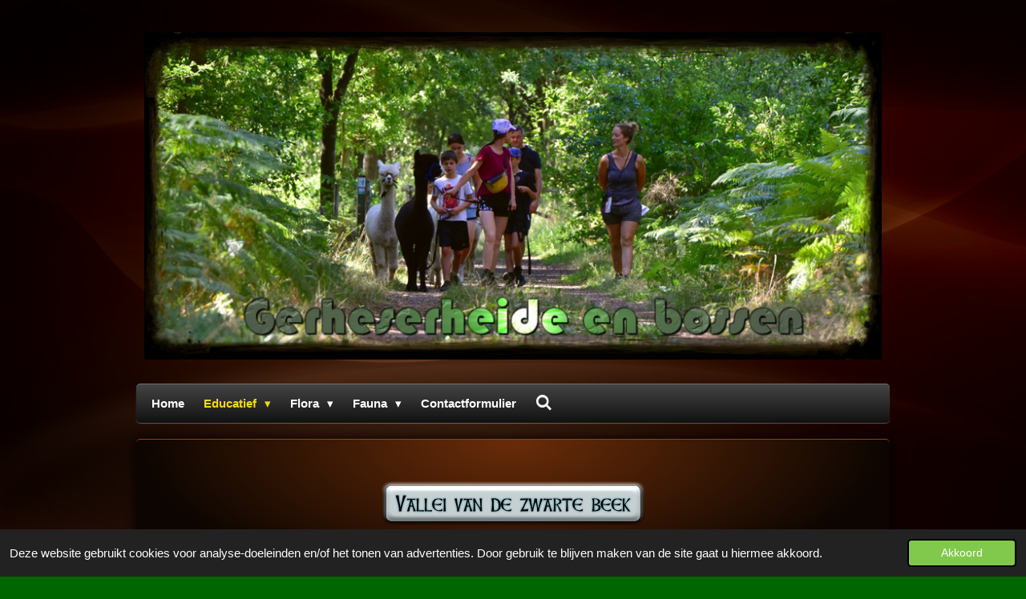

--- FILE ---
content_type: text/html; charset=UTF-8
request_url: https://www.gerheserheide-en-bossen.be/educatief/wandelingen/limburg/beringen/vallei-van-de-zwarte-beek
body_size: 10997
content:
<!DOCTYPE html>
<html lang="nl">
    <head>
        <meta http-equiv="Content-Type" content="text/html; charset=utf-8">
        <meta name="viewport" content="width=device-width, initial-scale=1.0, maximum-scale=5.0">
        <meta http-equiv="X-UA-Compatible" content="IE=edge">
        <link rel="canonical" href="https://www.gerheserheide-en-bossen.be/educatief/wandelingen/limburg/beringen/vallei-van-de-zwarte-beek">
        <link rel="sitemap" type="application/xml" href="https://www.gerheserheide-en-bossen.be/sitemap.xml">
        <meta property="og:title" content="Vallei van de zwarte beek / Beringen / Limburg / Wandelingen / Educatief | Gerheserheide Leopoldsburg-Ham">
        <meta property="og:url" content="https://www.gerheserheide-en-bossen.be/educatief/wandelingen/limburg/beringen/vallei-van-de-zwarte-beek">
        <base href="https://www.gerheserheide-en-bossen.be/">
        <meta name="description" property="og:description" content="">
                <script nonce="136c54da1ee7cc496222b96584bd83fd">
            
            window.JOUWWEB = window.JOUWWEB || {};
            window.JOUWWEB.application = window.JOUWWEB.application || {};
            window.JOUWWEB.application = {"backends":[{"domain":"jouwweb.nl","freeDomain":"jouwweb.site"},{"domain":"webador.com","freeDomain":"webadorsite.com"},{"domain":"webador.de","freeDomain":"webadorsite.com"},{"domain":"webador.fr","freeDomain":"webadorsite.com"},{"domain":"webador.es","freeDomain":"webadorsite.com"},{"domain":"webador.it","freeDomain":"webadorsite.com"},{"domain":"jouwweb.be","freeDomain":"jouwweb.site"},{"domain":"webador.ie","freeDomain":"webadorsite.com"},{"domain":"webador.co.uk","freeDomain":"webadorsite.com"},{"domain":"webador.at","freeDomain":"webadorsite.com"},{"domain":"webador.be","freeDomain":"webadorsite.com"},{"domain":"webador.ch","freeDomain":"webadorsite.com"},{"domain":"webador.ch","freeDomain":"webadorsite.com"},{"domain":"webador.mx","freeDomain":"webadorsite.com"},{"domain":"webador.com","freeDomain":"webadorsite.com"},{"domain":"webador.dk","freeDomain":"webadorsite.com"},{"domain":"webador.se","freeDomain":"webadorsite.com"},{"domain":"webador.no","freeDomain":"webadorsite.com"},{"domain":"webador.fi","freeDomain":"webadorsite.com"},{"domain":"webador.ca","freeDomain":"webadorsite.com"},{"domain":"webador.ca","freeDomain":"webadorsite.com"},{"domain":"webador.pl","freeDomain":"webadorsite.com"},{"domain":"webador.com.au","freeDomain":"webadorsite.com"},{"domain":"webador.nz","freeDomain":"webadorsite.com"}],"editorLocale":"nl-BE","editorTimezone":"Europe\/Amsterdam","editorLanguage":"nl","analytics4TrackingId":"G-E6PZPGE4QM","analyticsDimensions":[],"backendDomain":"www.jouwweb.nl","backendShortDomain":"jouwweb.nl","backendKey":"jouwweb-nl","freeWebsiteDomain":"jouwweb.site","noSsl":false,"build":{"reference":"da7f817"},"linkHostnames":["www.jouwweb.nl","www.webador.com","www.webador.de","www.webador.fr","www.webador.es","www.webador.it","www.jouwweb.be","www.webador.ie","www.webador.co.uk","www.webador.at","www.webador.be","www.webador.ch","fr.webador.ch","www.webador.mx","es.webador.com","www.webador.dk","www.webador.se","www.webador.no","www.webador.fi","www.webador.ca","fr.webador.ca","www.webador.pl","www.webador.com.au","www.webador.nz"],"assetsUrl":"https:\/\/assets.jwwb.nl","loginUrl":"https:\/\/www.jouwweb.nl\/inloggen","publishUrl":"https:\/\/www.jouwweb.nl\/v2\/website\/1040630\/publish-proxy","adminUserOrIp":false,"pricing":{"plans":{"lite":{"amount":"700","currency":"EUR"},"pro":{"amount":"1200","currency":"EUR"},"business":{"amount":"2400","currency":"EUR"}},"yearlyDiscount":{"price":{"amount":"2400","currency":"EUR"},"ratio":0.17,"percent":"17%","discountPrice":{"amount":"2400","currency":"EUR"},"termPricePerMonth":{"amount":"1200","currency":"EUR"},"termPricePerYear":{"amount":"12000","currency":"EUR"}}},"hcUrl":{"add-product-variants":"https:\/\/help.jouwweb.nl\/hc\/nl\/articles\/28594307773201","basic-vs-advanced-shipping":"https:\/\/help.jouwweb.nl\/hc\/nl\/articles\/28594268794257","html-in-head":"https:\/\/help.jouwweb.nl\/hc\/nl\/articles\/28594336422545","link-domain-name":"https:\/\/help.jouwweb.nl\/hc\/nl\/articles\/28594325307409","optimize-for-mobile":"https:\/\/help.jouwweb.nl\/hc\/nl\/articles\/28594312927121","seo":"https:\/\/help.jouwweb.nl\/hc\/nl\/sections\/28507243966737","transfer-domain-name":"https:\/\/help.jouwweb.nl\/hc\/nl\/articles\/28594325232657","website-not-secure":"https:\/\/help.jouwweb.nl\/hc\/nl\/articles\/28594252935825"}};
            window.JOUWWEB.brand = {"type":"jouwweb","name":"JouwWeb","domain":"JouwWeb.nl","supportEmail":"support@jouwweb.nl"};
                    
                window.JOUWWEB = window.JOUWWEB || {};
                window.JOUWWEB.websiteRendering = {"locale":"nl-NL","timezone":"Europe\/Amsterdam","routes":{"api\/upload\/product-field":"\/_api\/upload\/product-field","checkout\/cart":"\/winkelwagen","payment":"\/bestelling-afronden\/:publicOrderId","payment\/forward":"\/bestelling-afronden\/:publicOrderId\/forward","public-order":"\/bestelling\/:publicOrderId","checkout\/authorize":"\/winkelwagen\/authorize\/:gateway","wishlist":"\/verlanglijst"}};
                                                    window.JOUWWEB.website = {"id":1040630,"locale":"nl-NL","enabled":true,"title":"Gerheserheide Leopoldsburg-Ham","hasTitle":true,"roleOfLoggedInUser":null,"ownerLocale":"nl-BE","plan":"pro","freeWebsiteDomain":"jouwweb.site","backendKey":"jouwweb-be","currency":"EUR","defaultLocale":"nl-NL","url":"https:\/\/www.gerheserheide-en-bossen.be\/","homepageSegmentId":4817939,"category":"website","isOffline":false,"isPublished":true,"locales":["nl-NL"],"allowed":{"ads":false,"credits":true,"externalLinks":true,"slideshow":true,"customDefaultSlideshow":true,"hostedAlbums":true,"moderators":true,"mailboxQuota":1,"statisticsVisitors":true,"statisticsDetailed":true,"statisticsMonths":1,"favicon":true,"password":true,"freeDomains":0,"freeMailAccounts":1,"canUseLanguages":false,"fileUpload":true,"legacyFontSize":false,"webshop":true,"products":10,"imageText":false,"search":true,"audioUpload":true,"videoUpload":0,"allowDangerousForms":false,"allowHtmlCode":true,"mobileBar":true,"sidebar":false,"poll":false,"allowCustomForms":true,"allowBusinessListing":true,"allowCustomAnalytics":true,"allowAccountingLink":true,"digitalProducts":false,"sitemapElement":false},"mobileBar":{"enabled":true,"theme":"dark","email":{"active":false},"location":{"active":true,"value":"Immertstraat, 3971 Leopoldsburg, Belgi\u00eb"},"phone":{"active":false},"whatsapp":{"active":false},"social":{"active":true,"network":"facebook","value":"undefined"}},"webshop":{"enabled":false,"currency":"EUR","taxEnabled":false,"taxInclusive":true,"vatDisclaimerVisible":false,"orderNotice":"<p>Indien u speciale wensen heeft kunt u deze doorgeven via het Opmerkingen-veld in de laatste stap.<\/p>","orderConfirmation":null,"freeShipping":false,"freeShippingAmount":"0.00","shippingDisclaimerVisible":false,"pickupAllowed":false,"couponAllowed":false,"detailsPageAvailable":true,"socialMediaVisible":true,"termsPage":null,"termsPageUrl":null,"extraTerms":null,"pricingVisible":true,"orderButtonVisible":true,"shippingAdvanced":false,"shippingAdvancedBackEnd":false,"soldOutVisible":true,"backInStockNotificationEnabled":false,"canAddProducts":true,"nextOrderNumber":1,"allowedServicePoints":[],"sendcloudConfigured":false,"sendcloudFallbackPublicKey":"a3d50033a59b4a598f1d7ce7e72aafdf","taxExemptionAllowed":true,"invoiceComment":null,"emptyCartVisible":false,"minimumOrderPrice":null,"productNumbersEnabled":false,"wishlistEnabled":false,"hideTaxOnCart":false},"isTreatedAsWebshop":false};                            window.JOUWWEB.cart = {"products":[],"coupon":null,"shippingCountryCode":null,"shippingChoice":null,"breakdown":[]};                            window.JOUWWEB.scripts = [];                        window.parent.JOUWWEB.colorPalette = window.JOUWWEB.colorPalette;
        </script>
                <title>Vallei van de zwarte beek / Beringen / Limburg / Wandelingen / Educatief | Gerheserheide Leopoldsburg-Ham</title>
                                                                            <meta property="og:image" content="https&#x3A;&#x2F;&#x2F;primary.jwwb.nl&#x2F;public&#x2F;j&#x2F;j&#x2F;o&#x2F;temp-besvrglftwynrsttnrxr&#x2F;wuctuu&#x2F;cooltext369242519735789-1.png">
                    <meta property="og:image" content="https&#x3A;&#x2F;&#x2F;primary.jwwb.nl&#x2F;public&#x2F;j&#x2F;j&#x2F;o&#x2F;temp-besvrglftwynrsttnrxr&#x2F;femnjk&#x2F;cats-12.jpg&#x3F;enable-io&#x3D;true&amp;enable&#x3D;upscale&amp;fit&#x3D;bounds&amp;width&#x3D;1200">
                                    <meta name="twitter:card" content="summary_large_image">
                        <meta property="twitter:image" content="https&#x3A;&#x2F;&#x2F;primary.jwwb.nl&#x2F;public&#x2F;j&#x2F;j&#x2F;o&#x2F;temp-besvrglftwynrsttnrxr&#x2F;wuctuu&#x2F;cooltext369242519735789-1.png">
                                                    <meta name="p:domain_verify" content="bbcada2a964ac3f3f5dab2eb40798ae0"><meta name="google-site-verification" content="-qf5fjNFNizo3DeXCjIBow2ND-DDRexT0RaMlb5zX7s"><script>
<script type="text/javascript" src="//fc.webmasterpro.de/counter.php?name=Bartoesh"></script><noscript><div><img src="//fc.webmasterpro.de/as_noscript.php?name=Bartoesh" style="width:1px;height:1px;" alt=""></div></noscript>
<script>
document.addEventListener('contextmenu',function(e){e.preventDefault();e.stopPropagation();});
document.addEventListener('copy',function(e){e.preventDefault();e.stopPropagation();});
document.addEventListener('cut',function(e){e.preventDefault();e.stopPropagation();});
</script>
<style>
.jw-album-image img, .jw-element-image img { pointer-events: none; -webkit-touch-callout: none; }
.pswp__share-tooltip .pswp__share--download { display: none; }
</style>




                            <script src="https://plausible.io/js/script.manual.js" nonce="136c54da1ee7cc496222b96584bd83fd" data-turbo-track="reload" defer data-domain="shard5.jouwweb.nl"></script>
<link rel="stylesheet" type="text/css" href="https://gfonts.jwwb.nl/css?display=fallback&amp;family=Open+Sans%3A400%2C700%2C400italic%2C700italic" nonce="136c54da1ee7cc496222b96584bd83fd" data-turbo-track="dynamic">
<script src="https://assets.jwwb.nl/assets/build/website-rendering/nl-NL.js?bust=af8dcdef13a1895089e9" nonce="136c54da1ee7cc496222b96584bd83fd" data-turbo-track="reload" defer></script>
<script src="https://assets.jwwb.nl/assets/website-rendering/runtime.d9e65c74d3b5e295ad0f.js?bust=5de238b33c4b1a20f3c0" nonce="136c54da1ee7cc496222b96584bd83fd" data-turbo-track="reload" defer></script>
<script src="https://assets.jwwb.nl/assets/website-rendering/103.3d75ec3708e54af67f50.js?bust=cb0aa3c978e146edbd0d" nonce="136c54da1ee7cc496222b96584bd83fd" data-turbo-track="reload" defer></script>
<script src="https://assets.jwwb.nl/assets/website-rendering/main.bcab55bcfe2c590dc3f8.js?bust=b6d9535978efcc7ec6e9" nonce="136c54da1ee7cc496222b96584bd83fd" data-turbo-track="reload" defer></script>
<link rel="preload" href="https://assets.jwwb.nl/assets/website-rendering/styles.e3fbacb39e54ae23f98d.css?bust=0288a9a53dd3ec3062c5" as="style">
<link rel="preload" href="https://assets.jwwb.nl/assets/website-rendering/fonts/icons-website-rendering/font/website-rendering.woff2?bust=bd2797014f9452dadc8e" as="font" crossorigin>
<link rel="preconnect" href="https://gfonts.jwwb.nl">
<link rel="stylesheet" type="text/css" href="https://assets.jwwb.nl/assets/website-rendering/styles.e3fbacb39e54ae23f98d.css?bust=0288a9a53dd3ec3062c5" nonce="136c54da1ee7cc496222b96584bd83fd" data-turbo-track="dynamic">
<link rel="preconnect" href="https://assets.jwwb.nl">
<link rel="stylesheet" type="text/css" href="https://primary.jwwb.nl/public/j/j/o/temp-besvrglftwynrsttnrxr/style.css?bust=1759694753" nonce="136c54da1ee7cc496222b96584bd83fd" data-turbo-track="dynamic">    </head>
    <body
        id="top"
        class="jw-is-no-slideshow jw-header-is-image jw-is-segment-page jw-is-frontend jw-is-no-sidebar jw-is-no-messagebar jw-is-no-touch-device jw-is-no-mobile"
                                    data-jouwweb-page="6476489"
                                                data-jouwweb-segment-id="6476489"
                                                data-jouwweb-segment-type="page"
                                                data-template-threshold="960"
                                                data-template-name="voetbal"
                            itemscope
        itemtype="https://schema.org/WebPage"
    >
                                    <meta itemprop="url" content="https://www.gerheserheide-en-bossen.be/educatief/wandelingen/limburg/beringen/vallei-van-de-zwarte-beek">
        <div class="jw-background"></div>
        <div class="jw-body">
            <div class="jw-mobile-menu jw-mobile-is-logo js-mobile-menu">
            <button
            type="button"
            class="jw-mobile-menu__button jw-mobile-search-button"
            aria-label="Zoek binnen website"
        >
            <span class="jw-icon-search"></span>
        </button>
        <div class="jw-mobile-header jw-mobile-header--image">
        <a            class="jw-mobile-header-content"
                            href="/"
                        >
                            <img class="jw-mobile-logo jw-mobile-logo--landscape" src="https://primary.jwwb.nl/public/j/j/o/temp-besvrglftwynrsttnrxr/o2z59a/image-25.png?enable-io=true&amp;enable=upscale&amp;height=70" srcset="https://primary.jwwb.nl/public/j/j/o/temp-besvrglftwynrsttnrxr/o2z59a/image-25.png?enable-io=true&amp;enable=upscale&amp;height=70 1x, https://primary.jwwb.nl/public/j/j/o/temp-besvrglftwynrsttnrxr/o2z59a/image-25.png?enable-io=true&amp;enable=upscale&amp;height=140&amp;quality=70 2x" alt="Gerheserheide Leopoldsburg-Ham" title="Gerheserheide Leopoldsburg-Ham">                                </a>
    </div>

    
            <button
            type="button"
            class="jw-mobile-menu__button jw-mobile-toggle"
            aria-label="Open / sluit menu"
        >
            <span class="jw-icon-burger"></span>
        </button>
    </div>
    <div class="jw-mobile-menu-search jw-mobile-menu-search--hidden">
        <form
            action="/zoeken"
            method="get"
            class="jw-mobile-menu-search__box"
        >
            <input
                type="text"
                name="q"
                value=""
                placeholder="Zoeken..."
                class="jw-mobile-menu-search__input"
            >
            <button type="submit" class="jw-btn jw-btn--style-flat jw-mobile-menu-search__button">
                <span class="website-rendering-icon-search"></span>
            </button>
            <button type="button" class="jw-btn jw-btn--style-flat jw-mobile-menu-search__button js-cancel-search">
                <span class="website-rendering-icon-cancel"></span>
            </button>
        </form>
    </div>
            <div class="bg-1"></div>
<div class="bg-2"></div>
<div class="wrapper">
    <header class="topbar js-topbar-content-container">
        <div class="jw-header-logo">
            <div
    id="jw-header-image-container"
    class="jw-header jw-header-image jw-header-image-toggle"
    style="flex-basis: 940px; max-width: 940px; flex-shrink: 1;"
>
            <a href="/">
        <img id="jw-header-image" data-image-id="65362784" srcset="https://primary.jwwb.nl/public/j/j/o/temp-besvrglftwynrsttnrxr/o2z59a/image-25.png?enable-io=true&amp;width=940 940w, https://primary.jwwb.nl/public/j/j/o/temp-besvrglftwynrsttnrxr/o2z59a/image-25.png?enable-io=true&amp;width=1880 1880w" class="jw-header-image" title="Gerheserheide Leopoldsburg-Ham" style="" sizes="940px" width="940" height="418" intrinsicsize="940.00 x 418.00" alt="Gerheserheide Leopoldsburg-Ham">                </a>
    </div>
        <div
    class="jw-header jw-header-title-container jw-header-text jw-header-text-toggle"
    data-stylable="true"
>
    <a        id="jw-header-title"
        class="jw-header-title"
                    href="/"
            >
        <span style="color: #70f80a; font-size: 70%;"><span style="color: #cef0b5;">Gerheserheide</span></span>    </a>
</div>
</div>
    </header>
    <nav class="menu clear jw-menu-collapse jw-menu-copy">
        <ul
    id="jw-menu"
    class="jw-menu jw-menu-horizontal"
            >
            <li
    class="jw-menu-item"
>
        <a        class="jw-menu-link"
        href="/"                                            data-page-link-id="4817939"
                            >
                <span class="">
            Home        </span>
            </a>
                </li>
            <li
    class="jw-menu-item jw-menu-has-submenu jw-menu-is-active"
>
        <a        class="jw-menu-link js-active-menu-item"
        href="/educatief"                                            data-page-link-id="9199532"
                            >
                <span class="">
            Educatief        </span>
                    <span class="jw-arrow jw-arrow-toplevel"></span>
            </a>
                    <ul
            class="jw-submenu"
                    >
                            <li
    class="jw-menu-item"
>
        <a        class="jw-menu-link"
        href="/educatief/determinatie"                                            data-page-link-id="6465351"
                            >
                <span class="">
            Determinatie        </span>
            </a>
                </li>
                            <li
    class="jw-menu-item"
>
        <a        class="jw-menu-link"
        href="/educatief/interessante-links"                                            data-page-link-id="9289432"
                            >
                <span class="">
            Interessante links        </span>
            </a>
                </li>
                            <li
    class="jw-menu-item"
>
        <a        class="jw-menu-link"
        href="/educatief/pdf"                                            data-page-link-id="5640409"
                            >
                <span class="">
            PDF        </span>
            </a>
                </li>
                            <li
    class="jw-menu-item"
>
        <a        class="jw-menu-link"
        href="/educatief/video"                                            data-page-link-id="6441281"
                            >
                <span class="">
            Video        </span>
            </a>
                </li>
                            <li
    class="jw-menu-item jw-menu-is-active"
>
        <a        class="jw-menu-link js-active-menu-item"
        href="/educatief/wandelingen"                                            data-page-link-id="4018669"
                            >
                <span class="">
            Wandelingen        </span>
            </a>
                </li>
                            <li
    class="jw-menu-item"
>
        <a        class="jw-menu-link"
        href="/educatief/woordenlijst"                                            data-page-link-id="9014319"
                            >
                <span class="">
            Woordenlijst        </span>
            </a>
                </li>
                    </ul>
        </li>
            <li
    class="jw-menu-item jw-menu-has-submenu"
>
        <a        class="jw-menu-link"
        href="/flora"                                            data-page-link-id="9199599"
                            >
                <span class="">
            Flora        </span>
                    <span class="jw-arrow jw-arrow-toplevel"></span>
            </a>
                    <ul
            class="jw-submenu"
                    >
                            <li
    class="jw-menu-item"
>
        <a        class="jw-menu-link"
        href="/flora/planten"                                            data-page-link-id="9199809"
                            >
                <span class="">
            Planten        </span>
            </a>
                </li>
                            <li
    class="jw-menu-item"
>
        <a        class="jw-menu-link"
        href="/flora/zwammen"                                            data-page-link-id="4598906"
                            >
                <span class="">
            Zwammen        </span>
            </a>
                </li>
                    </ul>
        </li>
            <li
    class="jw-menu-item jw-menu-has-submenu"
>
        <a        class="jw-menu-link"
        href="/fauna"                                            data-page-link-id="9199590"
                            >
                <span class="">
            Fauna        </span>
                    <span class="jw-arrow jw-arrow-toplevel"></span>
            </a>
                    <ul
            class="jw-submenu"
                    >
                            <li
    class="jw-menu-item"
>
        <a        class="jw-menu-link"
        href="/fauna/amfibieen"                                            data-page-link-id="4598657"
                            >
                <span class="">
            Amfibieën        </span>
            </a>
                </li>
                            <li
    class="jw-menu-item jw-menu-has-submenu"
>
        <a        class="jw-menu-link"
        href="/fauna/insecten"                                            data-page-link-id="9199610"
                            >
                <span class="">
            Insecten        </span>
                    <span class="jw-arrow"></span>
            </a>
                    <ul
            class="jw-submenu"
                    >
                            <li
    class="jw-menu-item"
>
        <a        class="jw-menu-link"
        href="/fauna/insecten/bijen-wespen"                                            data-page-link-id="4598676"
                            >
                <span class="">
            Bijen-Wespen        </span>
            </a>
                </li>
                            <li
    class="jw-menu-item"
>
        <a        class="jw-menu-link"
        href="/fauna/insecten/cicaden"                                            data-page-link-id="9209158"
                            >
                <span class="">
            Cicaden        </span>
            </a>
                </li>
                            <li
    class="jw-menu-item"
>
        <a        class="jw-menu-link"
        href="/fauna/insecten/kakkerlakken"                                            data-page-link-id="16799015"
                            >
                <span class="">
            Kakkerlakken        </span>
            </a>
                </li>
                            <li
    class="jw-menu-item"
>
        <a        class="jw-menu-link"
        href="/fauna/insecten/kevers"                                            data-page-link-id="4598720"
                            >
                <span class="">
            Kevers        </span>
            </a>
                </li>
                            <li
    class="jw-menu-item"
>
        <a        class="jw-menu-link"
        href="/fauna/insecten/libellen-juffers"                                            data-page-link-id="4598750"
                            >
                <span class="">
            Libellen-Juffers        </span>
            </a>
                </li>
                            <li
    class="jw-menu-item"
>
        <a        class="jw-menu-link"
        href="/fauna/insecten/mieren"                                            data-page-link-id="9828470"
                            >
                <span class="">
            Mieren        </span>
            </a>
                </li>
                            <li
    class="jw-menu-item"
>
        <a        class="jw-menu-link"
        href="/fauna/insecten/mierenleeuwen"                                            data-page-link-id="9270365"
                            >
                <span class="">
            Mierenleeuwen        </span>
            </a>
                </li>
                            <li
    class="jw-menu-item"
>
        <a        class="jw-menu-link"
        href="/fauna/insecten/muggen"                                            data-page-link-id="9199269"
                            >
                <span class="">
            Muggen        </span>
            </a>
                </li>
                            <li
    class="jw-menu-item"
>
        <a        class="jw-menu-link"
        href="/fauna/insecten/sprinkhanen"                                            data-page-link-id="4598857"
                            >
                <span class="">
            Sprinkhanen        </span>
            </a>
                </li>
                            <li
    class="jw-menu-item"
>
        <a        class="jw-menu-link"
        href="/fauna/insecten/vliegen"                                            data-page-link-id="4598863"
                            >
                <span class="">
            Vliegen        </span>
            </a>
                </li>
                            <li
    class="jw-menu-item"
>
        <a        class="jw-menu-link"
        href="/fauna/insecten/vlinders"                                            data-page-link-id="4598875"
                            >
                <span class="">
            Vlinders        </span>
            </a>
                </li>
                            <li
    class="jw-menu-item"
>
        <a        class="jw-menu-link"
        href="/fauna/insecten/wantsen"                                            data-page-link-id="4598901"
                            >
                <span class="">
            Wantsen        </span>
            </a>
                </li>
                            <li
    class="jw-menu-item jw-menu-has-submenu"
>
        <a        class="jw-menu-link"
        href="/fauna/insecten/andere-insecten"                                            data-page-link-id="20023819"
                            >
                <span class="">
            Andere insecten        </span>
                    <span class="jw-arrow"></span>
            </a>
                    <ul
            class="jw-submenu"
                    >
                            <li
    class="jw-menu-item"
>
        <a        class="jw-menu-link"
        href="/fauna/insecten/andere-insecten/elzenvliegen"                                            data-page-link-id="20023829"
                            >
                <span class="">
            Elzenvliegen        </span>
            </a>
                </li>
                    </ul>
        </li>
                    </ul>
        </li>
                            <li
    class="jw-menu-item"
>
        <a        class="jw-menu-link"
        href="/fauna/reptielen"                                            data-page-link-id="10073089"
                            >
                <span class="">
            Reptielen        </span>
            </a>
                </li>
                            <li
    class="jw-menu-item"
>
        <a        class="jw-menu-link"
        href="/fauna/spinachtigen"                                            data-page-link-id="4598854"
                            >
                <span class="">
            Spinachtigen        </span>
            </a>
                </li>
                            <li
    class="jw-menu-item"
>
        <a        class="jw-menu-link"
        href="/fauna/vogels"                                            data-page-link-id="4598889"
                            >
                <span class="">
            Vogels        </span>
            </a>
                </li>
                            <li
    class="jw-menu-item"
>
        <a        class="jw-menu-link"
        href="/fauna/weekdieren"                                            data-page-link-id="4598904"
                            >
                <span class="">
            Weekdieren        </span>
            </a>
                </li>
                            <li
    class="jw-menu-item"
>
        <a        class="jw-menu-link"
        href="/fauna/zoogdieren"                                            data-page-link-id="4598905"
                            >
                <span class="">
            Zoogdieren        </span>
            </a>
                </li>
                            <li
    class="jw-menu-item jw-menu-has-submenu"
>
        <a        class="jw-menu-link"
        href="/fauna/andere-dieren"                                            data-page-link-id="10522657"
                            >
                <span class="">
            Andere dieren        </span>
                    <span class="jw-arrow"></span>
            </a>
                    <ul
            class="jw-submenu"
                    >
                            <li
    class="jw-menu-item"
>
        <a        class="jw-menu-link"
        href="/fauna/andere-dieren/stekelhuidigen"                                            data-page-link-id="10522666"
                            >
                <span class="">
            Stekelhuidigen        </span>
            </a>
                </li>
                            <li
    class="jw-menu-item"
>
        <a        class="jw-menu-link"
        href="/fauna/andere-dieren/vissen"                                            data-page-link-id="30478542"
                            >
                <span class="">
            Vissen        </span>
            </a>
                </li>
                    </ul>
        </li>
                    </ul>
        </li>
            <li
    class="jw-menu-item"
>
        <a        class="jw-menu-link"
        href="/contactformulier"                                            data-page-link-id="6021060"
                            >
                <span class="">
            Contactformulier        </span>
            </a>
                </li>
            <li
    class="jw-menu-item jw-menu-search-item"
>
        <button        class="jw-menu-link jw-menu-link--icon jw-text-button"
                                                                    title="Zoeken"
            >
                                <span class="website-rendering-icon-search"></span>
                            <span class="hidden-desktop-horizontal-menu">
            Zoeken        </span>
            </button>
                
            <div class="jw-popover-container jw-popover-container--inline is-hidden">
                <div class="jw-popover-backdrop"></div>
                <div class="jw-popover">
                    <div class="jw-popover__arrow"></div>
                    <div class="jw-popover__content jw-section-white">
                        <form  class="jw-search" action="/zoeken" method="get">
                            
                            <input class="jw-search__input" type="text" name="q" value="" placeholder="Zoeken..." >
                            <button class="jw-search__submit" type="submit">
                                <span class="website-rendering-icon-search"></span>
                            </button>
                        </form>
                    </div>
                </div>
            </div>
                        </li>
    
    </ul>

    <script nonce="136c54da1ee7cc496222b96584bd83fd" id="jw-mobile-menu-template" type="text/template">
        <ul id="jw-menu" class="jw-menu jw-menu-horizontal jw-menu-spacing--mobile-bar">
                            <li
    class="jw-menu-item"
>
        <a        class="jw-menu-link"
        href="/"                                            data-page-link-id="4817939"
                            >
                <span class="">
            Home        </span>
            </a>
                </li>
                            <li
    class="jw-menu-item jw-menu-has-submenu jw-menu-is-active"
>
        <a        class="jw-menu-link js-active-menu-item"
        href="/educatief"                                            data-page-link-id="9199532"
                            >
                <span class="">
            Educatief        </span>
                    <span class="jw-arrow jw-arrow-toplevel"></span>
            </a>
                    <ul
            class="jw-submenu"
                    >
                            <li
    class="jw-menu-item"
>
        <a        class="jw-menu-link"
        href="/educatief/determinatie"                                            data-page-link-id="6465351"
                            >
                <span class="">
            Determinatie        </span>
            </a>
                </li>
                            <li
    class="jw-menu-item"
>
        <a        class="jw-menu-link"
        href="/educatief/interessante-links"                                            data-page-link-id="9289432"
                            >
                <span class="">
            Interessante links        </span>
            </a>
                </li>
                            <li
    class="jw-menu-item"
>
        <a        class="jw-menu-link"
        href="/educatief/pdf"                                            data-page-link-id="5640409"
                            >
                <span class="">
            PDF        </span>
            </a>
                </li>
                            <li
    class="jw-menu-item"
>
        <a        class="jw-menu-link"
        href="/educatief/video"                                            data-page-link-id="6441281"
                            >
                <span class="">
            Video        </span>
            </a>
                </li>
                            <li
    class="jw-menu-item jw-menu-is-active"
>
        <a        class="jw-menu-link js-active-menu-item"
        href="/educatief/wandelingen"                                            data-page-link-id="4018669"
                            >
                <span class="">
            Wandelingen        </span>
            </a>
                </li>
                            <li
    class="jw-menu-item"
>
        <a        class="jw-menu-link"
        href="/educatief/woordenlijst"                                            data-page-link-id="9014319"
                            >
                <span class="">
            Woordenlijst        </span>
            </a>
                </li>
                    </ul>
        </li>
                            <li
    class="jw-menu-item jw-menu-has-submenu"
>
        <a        class="jw-menu-link"
        href="/flora"                                            data-page-link-id="9199599"
                            >
                <span class="">
            Flora        </span>
                    <span class="jw-arrow jw-arrow-toplevel"></span>
            </a>
                    <ul
            class="jw-submenu"
                    >
                            <li
    class="jw-menu-item"
>
        <a        class="jw-menu-link"
        href="/flora/planten"                                            data-page-link-id="9199809"
                            >
                <span class="">
            Planten        </span>
            </a>
                </li>
                            <li
    class="jw-menu-item"
>
        <a        class="jw-menu-link"
        href="/flora/zwammen"                                            data-page-link-id="4598906"
                            >
                <span class="">
            Zwammen        </span>
            </a>
                </li>
                    </ul>
        </li>
                            <li
    class="jw-menu-item jw-menu-has-submenu"
>
        <a        class="jw-menu-link"
        href="/fauna"                                            data-page-link-id="9199590"
                            >
                <span class="">
            Fauna        </span>
                    <span class="jw-arrow jw-arrow-toplevel"></span>
            </a>
                    <ul
            class="jw-submenu"
                    >
                            <li
    class="jw-menu-item"
>
        <a        class="jw-menu-link"
        href="/fauna/amfibieen"                                            data-page-link-id="4598657"
                            >
                <span class="">
            Amfibieën        </span>
            </a>
                </li>
                            <li
    class="jw-menu-item jw-menu-has-submenu"
>
        <a        class="jw-menu-link"
        href="/fauna/insecten"                                            data-page-link-id="9199610"
                            >
                <span class="">
            Insecten        </span>
                    <span class="jw-arrow"></span>
            </a>
                    <ul
            class="jw-submenu"
                    >
                            <li
    class="jw-menu-item"
>
        <a        class="jw-menu-link"
        href="/fauna/insecten/bijen-wespen"                                            data-page-link-id="4598676"
                            >
                <span class="">
            Bijen-Wespen        </span>
            </a>
                </li>
                            <li
    class="jw-menu-item"
>
        <a        class="jw-menu-link"
        href="/fauna/insecten/cicaden"                                            data-page-link-id="9209158"
                            >
                <span class="">
            Cicaden        </span>
            </a>
                </li>
                            <li
    class="jw-menu-item"
>
        <a        class="jw-menu-link"
        href="/fauna/insecten/kakkerlakken"                                            data-page-link-id="16799015"
                            >
                <span class="">
            Kakkerlakken        </span>
            </a>
                </li>
                            <li
    class="jw-menu-item"
>
        <a        class="jw-menu-link"
        href="/fauna/insecten/kevers"                                            data-page-link-id="4598720"
                            >
                <span class="">
            Kevers        </span>
            </a>
                </li>
                            <li
    class="jw-menu-item"
>
        <a        class="jw-menu-link"
        href="/fauna/insecten/libellen-juffers"                                            data-page-link-id="4598750"
                            >
                <span class="">
            Libellen-Juffers        </span>
            </a>
                </li>
                            <li
    class="jw-menu-item"
>
        <a        class="jw-menu-link"
        href="/fauna/insecten/mieren"                                            data-page-link-id="9828470"
                            >
                <span class="">
            Mieren        </span>
            </a>
                </li>
                            <li
    class="jw-menu-item"
>
        <a        class="jw-menu-link"
        href="/fauna/insecten/mierenleeuwen"                                            data-page-link-id="9270365"
                            >
                <span class="">
            Mierenleeuwen        </span>
            </a>
                </li>
                            <li
    class="jw-menu-item"
>
        <a        class="jw-menu-link"
        href="/fauna/insecten/muggen"                                            data-page-link-id="9199269"
                            >
                <span class="">
            Muggen        </span>
            </a>
                </li>
                            <li
    class="jw-menu-item"
>
        <a        class="jw-menu-link"
        href="/fauna/insecten/sprinkhanen"                                            data-page-link-id="4598857"
                            >
                <span class="">
            Sprinkhanen        </span>
            </a>
                </li>
                            <li
    class="jw-menu-item"
>
        <a        class="jw-menu-link"
        href="/fauna/insecten/vliegen"                                            data-page-link-id="4598863"
                            >
                <span class="">
            Vliegen        </span>
            </a>
                </li>
                            <li
    class="jw-menu-item"
>
        <a        class="jw-menu-link"
        href="/fauna/insecten/vlinders"                                            data-page-link-id="4598875"
                            >
                <span class="">
            Vlinders        </span>
            </a>
                </li>
                            <li
    class="jw-menu-item"
>
        <a        class="jw-menu-link"
        href="/fauna/insecten/wantsen"                                            data-page-link-id="4598901"
                            >
                <span class="">
            Wantsen        </span>
            </a>
                </li>
                            <li
    class="jw-menu-item jw-menu-has-submenu"
>
        <a        class="jw-menu-link"
        href="/fauna/insecten/andere-insecten"                                            data-page-link-id="20023819"
                            >
                <span class="">
            Andere insecten        </span>
                    <span class="jw-arrow"></span>
            </a>
                    <ul
            class="jw-submenu"
                    >
                            <li
    class="jw-menu-item"
>
        <a        class="jw-menu-link"
        href="/fauna/insecten/andere-insecten/elzenvliegen"                                            data-page-link-id="20023829"
                            >
                <span class="">
            Elzenvliegen        </span>
            </a>
                </li>
                    </ul>
        </li>
                    </ul>
        </li>
                            <li
    class="jw-menu-item"
>
        <a        class="jw-menu-link"
        href="/fauna/reptielen"                                            data-page-link-id="10073089"
                            >
                <span class="">
            Reptielen        </span>
            </a>
                </li>
                            <li
    class="jw-menu-item"
>
        <a        class="jw-menu-link"
        href="/fauna/spinachtigen"                                            data-page-link-id="4598854"
                            >
                <span class="">
            Spinachtigen        </span>
            </a>
                </li>
                            <li
    class="jw-menu-item"
>
        <a        class="jw-menu-link"
        href="/fauna/vogels"                                            data-page-link-id="4598889"
                            >
                <span class="">
            Vogels        </span>
            </a>
                </li>
                            <li
    class="jw-menu-item"
>
        <a        class="jw-menu-link"
        href="/fauna/weekdieren"                                            data-page-link-id="4598904"
                            >
                <span class="">
            Weekdieren        </span>
            </a>
                </li>
                            <li
    class="jw-menu-item"
>
        <a        class="jw-menu-link"
        href="/fauna/zoogdieren"                                            data-page-link-id="4598905"
                            >
                <span class="">
            Zoogdieren        </span>
            </a>
                </li>
                            <li
    class="jw-menu-item jw-menu-has-submenu"
>
        <a        class="jw-menu-link"
        href="/fauna/andere-dieren"                                            data-page-link-id="10522657"
                            >
                <span class="">
            Andere dieren        </span>
                    <span class="jw-arrow"></span>
            </a>
                    <ul
            class="jw-submenu"
                    >
                            <li
    class="jw-menu-item"
>
        <a        class="jw-menu-link"
        href="/fauna/andere-dieren/stekelhuidigen"                                            data-page-link-id="10522666"
                            >
                <span class="">
            Stekelhuidigen        </span>
            </a>
                </li>
                            <li
    class="jw-menu-item"
>
        <a        class="jw-menu-link"
        href="/fauna/andere-dieren/vissen"                                            data-page-link-id="30478542"
                            >
                <span class="">
            Vissen        </span>
            </a>
                </li>
                    </ul>
        </li>
                    </ul>
        </li>
                            <li
    class="jw-menu-item"
>
        <a        class="jw-menu-link"
        href="/contactformulier"                                            data-page-link-id="6021060"
                            >
                <span class="">
            Contactformulier        </span>
            </a>
                </li>
            
                    </ul>
    </script>
    </nav>
    <div class="slideshow">
            </div>
    <div class="content-wrap">
        <div class="gradient"></div>
        <div class="main-content">
            
<main class="block-content">
    <div data-section-name="content" class="jw-section jw-section-content jw-responsive">
        <div
    id="jw-element-98804290"
    data-jw-element-id="98804290"
        class="jw-tree-node jw-element jw-strip-root jw-tree-container jw-node-is-first-child jw-node-is-last-child"
>
    <div
    id="jw-element-343216729"
    data-jw-element-id="343216729"
        class="jw-tree-node jw-element jw-strip jw-tree-container jw-strip--default jw-strip--style-color jw-strip--color-default jw-strip--padding-both jw-node-is-first-child jw-strip--primary jw-node-is-last-child"
>
    <div class="jw-strip__content-container"><div class="jw-strip__content jw-responsive">
                    <div
    id="jw-element-98804467"
    data-jw-element-id="98804467"
        class="jw-tree-node jw-element jw-image jw-node-is-first-child"
>
    <div
    class="jw-intent jw-element-image jw-element-content jw-element-image-is-center"
            style="width: 332px;"
    >
            
        
                <picture
            class="jw-element-image__image-wrapper jw-image-is-square jw-intrinsic"
            style="padding-top: 17.7711%;"
        >
                                            <img class="jw-element-image__image jw-intrinsic__item" style="--jw-element-image--pan-x: 0.5; --jw-element-image--pan-y: 0.5;" alt="" src="https://primary.jwwb.nl/public/j/j/o/temp-besvrglftwynrsttnrxr/cooltext369242519735789-1.png" srcset="https://primary.jwwb.nl/public/j/j/o/temp-besvrglftwynrsttnrxr/wuctuu/cooltext369242519735789-1.png?enable-io=true&amp;width=96 96w, https://primary.jwwb.nl/public/j/j/o/temp-besvrglftwynrsttnrxr/wuctuu/cooltext369242519735789-1.png?enable-io=true&amp;width=147 147w, https://primary.jwwb.nl/public/j/j/o/temp-besvrglftwynrsttnrxr/wuctuu/cooltext369242519735789-1.png?enable-io=true&amp;width=226 226w, https://primary.jwwb.nl/public/j/j/o/temp-besvrglftwynrsttnrxr/wuctuu/cooltext369242519735789-1.png?enable-io=true&amp;width=347 347w, https://primary.jwwb.nl/public/j/j/o/temp-besvrglftwynrsttnrxr/wuctuu/cooltext369242519735789-1.png?enable-io=true&amp;width=532 532w, https://primary.jwwb.nl/public/j/j/o/temp-besvrglftwynrsttnrxr/wuctuu/cooltext369242519735789-1.png?enable-io=true&amp;width=816 816w, https://primary.jwwb.nl/public/j/j/o/temp-besvrglftwynrsttnrxr/wuctuu/cooltext369242519735789-1.png?enable-io=true&amp;width=1252 1252w, https://primary.jwwb.nl/public/j/j/o/temp-besvrglftwynrsttnrxr/wuctuu/cooltext369242519735789-1.png?enable-io=true&amp;width=1920 1920w" sizes="auto, min(100vw, 1200px), 100vw" loading="lazy" width="332" height="59">                    </picture>

            </div>
</div><div
    id="jw-element-98804483"
    data-jw-element-id="98804483"
        class="jw-tree-node jw-element jw-image-text"
>
    <div class="jw-element-imagetext-text">
            <p style="text-align: center;"><span style="color: #c46627;"><em>De vallei van de zwarte beek <span>is &eacute;&eacute;n van de meest waardevolle beekvalleien van Vlaanderen.</span></em></span></p>
<p style="text-align: center;"><span style="color: #c46627;"><em><span>Extreme variatie, van een zompnatte&nbsp;venige beekvallei tot de&nbsp;kurkdroge stuifduinen&nbsp;op de heide, daar staat dit gebied voor&nbsp;bekend.</span></em></span></p>
<p style="text-align: center;"><span style="color: #c46627;"><em><span>In de bovenstroom slingert de&nbsp;beek over het militair domein&nbsp;&ldquo;Kamp van Beverlo&rdquo;. </span></em></span></p>
<p style="text-align: center;"><span style="color: #c46627;"><em><span>Hier heeft&nbsp;ze haar natuurlijke meandering&nbsp;behouden. </span></em></span></p>
<p style="text-align: center;"><span style="color: #c46627;"><em><span>Daarom voelt een&nbsp;zeldzame vissoort als de beekprik&nbsp;zich hier zeker in zijn sas.</span></em></span></p>
<p style="text-align: center;"><span style="color: #c46627;"><em><span>De beekvallei gaat geleidelijk&nbsp;over in het grote heidegebied:&nbsp;natte heide met vennen en droge&nbsp;heide met stuifduinen.</span></em></span></p>
<p style="text-align: center;"><span style="color: #c46627;"><em><span>De meeste wandelpaden zijn het hele jaar door vrij toegankelijk. </span></em></span></p>
<p style="text-align: center;"><span style="color: #c46627;"><em><span>De rode wandeling loopt gedeeltelijk over militair domein en is enkel op weekends en feestdagen toegankelijk. </span></em></span></p>
<p style="text-align: center;"><span style="color: #c46627;"><em><span>Bij regenweer zijn laarzen aangeraden op deze wandeling! </span></em></span></p>
<p style="text-align: center;"><span style="color: #c46627;"><em><span>Voor de andere wandelpaden is geen speciaal schoeisel vereist.</span></em></span></p>
<p style="text-align: center;"><span style="color: #c46627;"><em><span>Het prikkelpad is geschikt voor rolstoelgebruikers.</span></em></span></p>
<p style="text-align: center;"><span style="color: #c46627;"><em><span>Honden zijn welkom aan de leiband.</span></em></span></p>
<p style="text-align: center;"><span style="color: #c46627;"><em><span>Verder bevindt er zich een uitkijktoren van 30 meter hoogte die een mooi overzicht geeft over de wijdse omgeving.</span></em></span></p>
<p style="text-align: center;"><span style="color: #c46627;"><em><span>Start locatie : Bezoekerscentrum ' De watersnip '&nbsp; Grauwe Steenstraat 7 te 3582 Beringen.</span></em></span><span style="color: #c46627;"><span></span></span></p>    </div>
</div><div
    id="jw-element-98806505"
    data-jw-element-id="98806505"
        class="jw-tree-node jw-element jw-spacer"
>
    <div
    class="jw-element-spacer-container "
    style="height: 36px"
>
    </div>
</div><div
    id="jw-element-98805786"
    data-jw-element-id="98805786"
        class="jw-tree-node jw-element jw-columns jw-tree-container jw-tree-horizontal jw-columns--mode-flex"
>
    <div
    id="jw-element-98805787"
    data-jw-element-id="98805787"
            style="width: 33.333333333333%"
        class="jw-tree-node jw-element jw-column jw-tree-container jw-node-is-first-child jw-responsive lt300 lt400 lt480 lt540 lt600 lt640 lt800"
>
    <div
    id="jw-element-98805859"
    data-jw-element-id="98805859"
        class="jw-tree-node jw-element jw-image-text jw-node-is-first-child jw-node-is-last-child"
>
    <div class="jw-element-imagetext-text">
            <p style="text-align: center;"><span style="color: #3490ae;"><em>Blauwe route 2.6 km</em></span></p>    </div>
</div></div><div
    id="jw-element-98805788"
    data-jw-element-id="98805788"
            style="width: 33.333333333333%"
        class="jw-tree-node jw-element jw-column jw-tree-container jw-responsive lt300 lt400 lt480 lt540 lt600 lt640 lt800"
>
    <div
    id="jw-element-98805984"
    data-jw-element-id="98805984"
        class="jw-tree-node jw-element jw-image-text jw-node-is-first-child jw-node-is-last-child"
>
    <div class="jw-element-imagetext-text">
            <p style="text-align: center;"><span style="color: #81c94c;"><em>Groene route 3.5 km</em></span></p>    </div>
</div></div><div
    id="jw-element-98805789"
    data-jw-element-id="98805789"
            style="width: 33.333333333333%"
        class="jw-tree-node jw-element jw-column jw-tree-container jw-node-is-last-child jw-responsive lt300 lt400 lt480 lt540 lt600 lt640 lt800"
>
    <div
    id="jw-element-98806039"
    data-jw-element-id="98806039"
        class="jw-tree-node jw-element jw-image-text jw-node-is-first-child jw-node-is-last-child"
>
    <div class="jw-element-imagetext-text">
            <p style="text-align: center;"><span style="color: #f67a09;"><em>Oranje route 3.5 km</em></span></p>    </div>
</div></div></div><div
    id="jw-element-98805791"
    data-jw-element-id="98805791"
        class="jw-tree-node jw-element jw-columns jw-tree-container jw-tree-horizontal jw-columns--mode-flex"
>
    <div
    id="jw-element-98805792"
    data-jw-element-id="98805792"
            style="width: 33.333333333333%"
        class="jw-tree-node jw-element jw-column jw-tree-container jw-node-is-first-child jw-responsive lt300 lt400 lt480 lt540 lt600 lt640 lt800"
>
    <div
    id="jw-element-98806121"
    data-jw-element-id="98806121"
        class="jw-tree-node jw-element jw-image-text jw-node-is-first-child jw-node-is-last-child"
>
    <div class="jw-element-imagetext-text">
            <p style="text-align: center;"><span style="color: #e6f20b;"><em>Gele route 6.8 km</em></span></p>    </div>
</div></div><div
    id="jw-element-98805793"
    data-jw-element-id="98805793"
            style="width: 33.333333333333%"
        class="jw-tree-node jw-element jw-column jw-tree-container jw-responsive lt300 lt400 lt480 lt540 lt600 lt640 lt800"
>
    <div
    id="jw-element-98806166"
    data-jw-element-id="98806166"
        class="jw-tree-node jw-element jw-image-text jw-node-is-first-child jw-node-is-last-child"
>
    <div class="jw-element-imagetext-text">
            <p style="text-align: center;"><span style="color: #f80b0b;"><em>Rode route 7.1 km ( weekend )</em></span></p>    </div>
</div></div><div
    id="jw-element-98805794"
    data-jw-element-id="98805794"
            style="width: 33.333333333333%"
        class="jw-tree-node jw-element jw-column jw-tree-container jw-node-is-last-child jw-responsive lt300 lt400 lt480 lt540 lt600 lt640 lt800"
>
    <div
    id="jw-element-98806227"
    data-jw-element-id="98806227"
        class="jw-tree-node jw-element jw-image-text jw-node-is-first-child jw-node-is-last-child"
>
    <div class="jw-element-imagetext-text">
            <p style="text-align: center;"><em><span style="color: #ffffff;">Prikkelpad 2.2 km ( april-november )</span></em></p>    </div>
</div></div></div><div
    id="jw-element-98806848"
    data-jw-element-id="98806848"
        class="jw-tree-node jw-element jw-spacer"
>
    <div
    class="jw-element-spacer-container "
    style="height: 30px"
>
    </div>
</div><div
    id="jw-element-98806665"
    data-jw-element-id="98806665"
        class="jw-tree-node jw-element jw-image jw-node-is-last-child"
>
    <div
    class="jw-intent jw-element-image jw-element-content jw-element-image-is-left jw-element-image--full-width-to-640"
            style="width: 1686px;"
    >
            
                    <a
                class="jw-enlarge-image"
                href="https://primary.jwwb.nl/public/j/j/o/temp-besvrglftwynrsttnrxr/femnjk/cats-12.jpg"
                title="Toon grotere versie"
                data-width="1686"
                data-height="1676"
                data-aspect="0.994"
                data-thumb-aspect="0.994"
            >
        
                <picture
            class="jw-element-image__image-wrapper jw-image-is-rounded jw-intrinsic"
            style="padding-top: 99.375%;"
        >
                                            <img class="jw-element-image__image jw-intrinsic__item" style="--jw-element-image--pan-x: 0.5; --jw-element-image--pan-y: 0.5;" alt="Vallei van de zwarte beek" src="https://primary.jwwb.nl/public/j/j/o/temp-besvrglftwynrsttnrxr/cats-12.jpg" srcset="https://primary.jwwb.nl/public/j/j/o/temp-besvrglftwynrsttnrxr/femnjk/cats-12.jpg?enable-io=true&amp;width=96 96w, https://primary.jwwb.nl/public/j/j/o/temp-besvrglftwynrsttnrxr/femnjk/cats-12.jpg?enable-io=true&amp;width=147 147w, https://primary.jwwb.nl/public/j/j/o/temp-besvrglftwynrsttnrxr/femnjk/cats-12.jpg?enable-io=true&amp;width=226 226w, https://primary.jwwb.nl/public/j/j/o/temp-besvrglftwynrsttnrxr/femnjk/cats-12.jpg?enable-io=true&amp;width=347 347w, https://primary.jwwb.nl/public/j/j/o/temp-besvrglftwynrsttnrxr/femnjk/cats-12.jpg?enable-io=true&amp;width=532 532w, https://primary.jwwb.nl/public/j/j/o/temp-besvrglftwynrsttnrxr/femnjk/cats-12.jpg?enable-io=true&amp;width=816 816w, https://primary.jwwb.nl/public/j/j/o/temp-besvrglftwynrsttnrxr/femnjk/cats-12.jpg?enable-io=true&amp;width=1252 1252w, https://primary.jwwb.nl/public/j/j/o/temp-besvrglftwynrsttnrxr/femnjk/cats-12.jpg?enable-io=true&amp;width=1920 1920w" sizes="auto, min(100vw, 1200px), 100vw" loading="lazy" width="800" height="795">                    </picture>

                    </a>
            </div>
</div></div></div></div></div>            </div>
</main>
                    </div>
        <footer class="block-footer">
    <div
        data-section-name="footer"
        class="jw-section jw-section-footer jw-responsive"
    >
                <div class="jw-strip jw-strip--default jw-strip--style-color jw-strip--primary jw-strip--color-default jw-strip--padding-both"><div class="jw-strip__content-container"><div class="jw-strip__content jw-responsive">            <div
    id="jw-element-210540039"
    data-jw-element-id="210540039"
        class="jw-tree-node jw-element jw-simple-root jw-tree-container jw-tree-container--empty jw-node-is-first-child jw-node-is-last-child"
>
    </div>                            <div class="jw-credits clear">
                    <div class="jw-credits-owner">
                        <div id="jw-footer-text">
                            <div class="jw-footer-text-content">
                                <em>&nbsp; &nbsp; &nbsp; &nbsp; &nbsp; &nbsp; &nbsp; &nbsp; &nbsp; &nbsp; &nbsp; &nbsp; &nbsp; &nbsp; &nbsp; &nbsp; &nbsp; &nbsp; &nbsp; &nbsp; &nbsp; &nbsp; &nbsp; &nbsp; &nbsp; &nbsp; &nbsp; &nbsp; &nbsp; &nbsp; &nbsp; &nbsp; &nbsp; &nbsp; &nbsp; &nbsp; &nbsp; &nbsp; &nbsp;2019 Gerheserheide Leopoldsburg-Ham</em>                            </div>
                        </div>
                    </div>
                    <div class="jw-credits-right">
                                                                    </div>
                </div>
                    </div></div></div>    </div>
</footer>
    </div>
</div>
            
<div class="jw-bottom-bar__container">
    </div>
<div class="jw-bottom-bar__spacer">
    </div>

            <div id="jw-variable-loaded" style="display: none;"></div>
            <div id="jw-variable-values" style="display: none;">
                                    <span data-jw-variable-key="background-color" class="jw-variable-value-background-color"></span>
                                    <span data-jw-variable-key="background" class="jw-variable-value-background"></span>
                                    <span data-jw-variable-key="font-family" class="jw-variable-value-font-family"></span>
                                    <span data-jw-variable-key="paragraph-color" class="jw-variable-value-paragraph-color"></span>
                                    <span data-jw-variable-key="paragraph-link-color" class="jw-variable-value-paragraph-link-color"></span>
                                    <span data-jw-variable-key="paragraph-font-size" class="jw-variable-value-paragraph-font-size"></span>
                                    <span data-jw-variable-key="heading-color" class="jw-variable-value-heading-color"></span>
                                    <span data-jw-variable-key="heading-link-color" class="jw-variable-value-heading-link-color"></span>
                                    <span data-jw-variable-key="heading-font-size" class="jw-variable-value-heading-font-size"></span>
                                    <span data-jw-variable-key="heading-font-family" class="jw-variable-value-heading-font-family"></span>
                                    <span data-jw-variable-key="menu-text-color" class="jw-variable-value-menu-text-color"></span>
                                    <span data-jw-variable-key="menu-text-link-color" class="jw-variable-value-menu-text-link-color"></span>
                                    <span data-jw-variable-key="menu-text-font-size" class="jw-variable-value-menu-text-font-size"></span>
                                    <span data-jw-variable-key="menu-font-family" class="jw-variable-value-menu-font-family"></span>
                                    <span data-jw-variable-key="menu-capitalize" class="jw-variable-value-menu-capitalize"></span>
                                    <span data-jw-variable-key="sidebar-text-color" class="jw-variable-value-sidebar-text-color"></span>
                                    <span data-jw-variable-key="sidebar-text-link-color" class="jw-variable-value-sidebar-text-link-color"></span>
                                    <span data-jw-variable-key="sidebar-text-font-size" class="jw-variable-value-sidebar-text-font-size"></span>
                                    <span data-jw-variable-key="content-color" class="jw-variable-value-content-color"></span>
                                    <span data-jw-variable-key="menu-color" class="jw-variable-value-menu-color"></span>
                                    <span data-jw-variable-key="accent-color" class="jw-variable-value-accent-color"></span>
                                    <span data-jw-variable-key="footer-color" class="jw-variable-value-footer-color"></span>
                            </div>
        </div>
                            <script nonce="136c54da1ee7cc496222b96584bd83fd" type="application/ld+json">[{"@context":"https:\/\/schema.org","@type":"Organization","url":"https:\/\/www.gerheserheide-en-bossen.be\/","name":"Gerheserheide Leopoldsburg-Ham","logo":{"@type":"ImageObject","url":"https:\/\/primary.jwwb.nl\/public\/j\/j\/o\/temp-besvrglftwynrsttnrxr\/o2z59a\/image-25.png?enable-io=true&enable=upscale&height=60","width":135,"height":60}}]</script>
                <script nonce="136c54da1ee7cc496222b96584bd83fd">window.JOUWWEB = window.JOUWWEB || {}; window.JOUWWEB.experiment = {"enrollments":{},"defaults":{"only-annual-discount-restart":"3months-50pct","ai-homepage-structures":"on","checkout-shopping-cart-design":"on","ai-page-wizard-ui":"on","payment-cycle-dropdown":"on","trustpilot-checkout":"widget","improved-homepage-structures":"on"}};</script>        <script nonce="136c54da1ee7cc496222b96584bd83fd">
            window.JOUWWEB = window.JOUWWEB || {};
            window.JOUWWEB.cookieConsent = {"theme":"jw","showLink":false,"content":{"message":"Deze website gebruikt cookies voor analyse-doeleinden en\/of het tonen van advertenties. Door gebruik te blijven maken van de site gaat u hiermee akkoord.","dismiss":"Akkoord"},"autoOpen":true,"cookie":{"name":"cookieconsent_status"}};
        </script>
<script nonce="136c54da1ee7cc496222b96584bd83fd">window.plausible = window.plausible || function() { (window.plausible.q = window.plausible.q || []).push(arguments) };plausible('pageview', { props: {website: 1040630 }});</script>                                </body>
</html>
